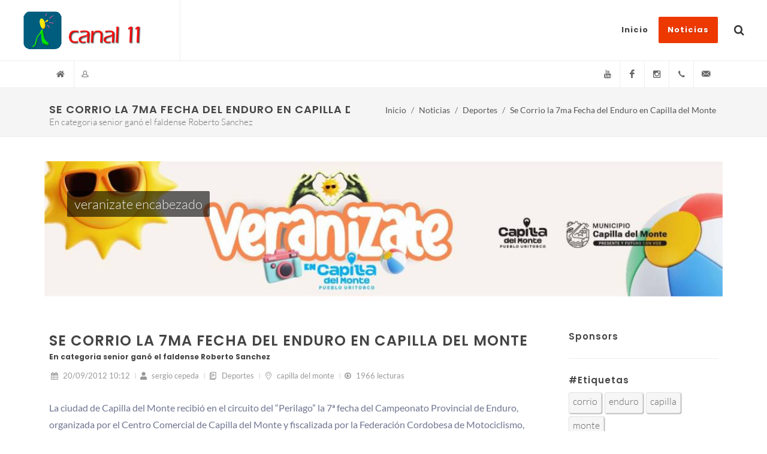

--- FILE ---
content_type: text/html; charset=UTF-8
request_url: https://www.canal11lacumbre.com.ar/blog/leer/art/8393
body_size: 11866
content:
<!DOCTYPE html>
<html dir="ltr" lang="es-AR">
<head>
	
	<meta http-equiv="content-type" content="text/html; charset=utf-8" />
	<meta name="author" content="Piet Hermans" />
	
	<!-- Stylesheets -->
	<link rel="stylesheet" href="/css/google-fonts.css" type="text/css" />
	<link rel="stylesheet" href="/css/bootstrap.css" type="text/css" />
	<link rel="stylesheet" href="/style.css" type="text/css" />
	<link rel="stylesheet" href="/css/dark.css" type="text/css" />
	<link rel="stylesheet" href="/css/font-icons.css" type="text/css" />
	<link rel="stylesheet" href="/css/animate.css" type="text/css" />
	<link rel="stylesheet" href="/css/magnific-popup.css" type="text/css" />
	<link rel="stylesheet" href="/css/custom.css" type="text/css" />
	<link rel="stylesheet" href="/css/blog.css" type="text/css" />
<!-- css/blog-leer.css -->
<link rel="stylesheet" href="/css/calendar.css" type="text/css" />
	<meta name="viewport" content="width=device-width, initial-scale=1" />

	<!--[if lt IE 9]>
	<script src="http://css3-mediaqueries-js.googlecode.com/svn/trunk/css3-mediaqueries.js"></script>
	<![endif]-->

	<!-- Here goes your colors.css
	============================================= -->
	<link rel="stylesheet" href="/css/colors.css" type="text/css" />

	<!-- Document Title
	============================================= -->
	<title>SE CORRIO LA 7MA FECHA DEL ENDURO EN CAPILLA DEL MONTE</title>
	<script>
		
var jspath='';
var tp='/getpage.php';
var cid=5;
var itemid=8393;

	</script>
	
	
</head>

<body class="stretched">


	

	<!-- Document Wrapper
	============================================= -->
	<div id="wrapper" class="clearfix">
		
		
		<!-- Header
		============================================= -->
		<!-- Top Bar
		============================================= -->
		<!-- Header
============================================= -->
<header id="header" class="full-header" data-sticky-class="not-dark">

	<div id="header-wrap">
		
		<div class="container">
			
			<div class="header-row">

				<!-- Logo
				============================================= -->
				<div id="logo">
					<a href="/" class="standard-logo" data-dark-logo="/images/logo-dark.png"><img src="/images/logo.png" alt="Site Logo"></a>
					<a href="/" class="retina-logo" data-dark-logo="/images/logo-dark@2x.png"><img src="/images/logo@2x.png" alt="Site Logo"></a>
				</div><!-- #logo end -->
				
				<div class="header-misc">
					<!-- Top Search
					============================================= -->
					<div id="top-search" class="header-misc-icon">
						<a href="#" id="top-search-trigger"><i class="icon-search3"></i><i class="icon-line-cross"></i></a>
					</div><!-- #top-search end -->
				
				</div>
				
				
				<div id="primary-menu-trigger">
					<svg class="svg-trigger" viewBox="0 0 100 100"><path d="m 30,33 h 40 c 3.722839,0 7.5,3.126468 7.5,8.578427 0,5.451959 -2.727029,8.421573 -7.5,8.421573 h -20"></path><path d="m 30,50 h 40"></path><path d="m 70,67 h -40 c 0,0 -7.5,-0.802118 -7.5,-8.365747 0,-7.563629 7.5,-8.634253 7.5,-8.634253 h 20"></path></svg>
				</div>
				
				<!-- Primary Navigation
				============================================= ( .sub-title ? ) -->
				<nav class="primary-menu">
					
					<ul class="menu-container">
						
<li class=" menu-item">
	<a class="menu-link sf-with-ul" href="/"><div>Inicio</div><span>Comencemos</span></a>
<!--	<ul class="sub-menu-container">
		<li class="menu-item">
			<a class="menu-link" href="#"><div>Something or not</div></a>
		</li>
	</ul>
-->
</li>
<li class="current menu-item">
	
	<a class="menu-link sf-with-ul" href="/blog/"><div>Noticias</div><span>Últimas noticias</span></a>
	<ul class="sub-menu-container">
		
						<li class="menu-item ">
					
					<a class="menu-link sf-with-ul" href="/blog/indice/Politica/1">
						<div>Política</div>
					</a>
					
											<ul class="sub-menu-container">
													<li class="menu-item"><a class="menu-link" href="/blog/leer/art/17866"><div>Municipio de la Cumbre: Baja Recaudacion Durante el 2025</div></a></li>
														<li class="menu-item"><a class="menu-link" href="/blog/leer/art/17861"><div>&quot;estoy Satisfecho con lo Realizado hasta el Momento&quot; Expresa Guevara</div></a></li>
														<li class="menu-item"><a class="menu-link" href="/blog/leer/art/17858"><div>Dos Años de Gestion Municipal. Nota a Pablo Alicio</div></a></li>
														<li class="menu-item"><a class="menu-link" href="/blog/leer/art/17846"><div>Villa Giardino Tiene Nuevo Estatuto Municipal</div></a></li>
														<li class="menu-item"><a class="menu-link" href="/blog/leer/art/17839"><div>Concejo Deliberante la Cumbre: Tema Toma de Credito</div></a></li>
														<li class="menu-item"><a class="menu-link" href="/blog/leer/art/17838"><div>Entrevista a Juan Guevara, Intendente de San Esteban. Gestión Municipal</div></a></li>
														<li class="menu-item"><a class="menu-link" href="/blog/leer/art/17833"><div>Elecciones Legislativas del 26 de Oct. Nota a Facundo Cepeda</div></a></li>
														<li class="menu-item"><a class="menu-link" href="/blog/leer/art/17827"><div>Entrevista al Candidato Aurelio Garcia Elorrio</div></a></li>
														<li class="menu-item"><a class="menu-link" href="/blog/leer/art/17823"><div>Elecciones Legislativas: Ramon Mestre en Capilla</div></a></li>
														<li class="menu-item"><a class="menu-link" href="/blog/leer/art/17820"><div>Los Cocos Recibió 16 Millones por el Programa Centro Comercial a Cielo Abierto</div></a></li>
														<li class="menu-item"><a class="menu-link" href="/blog/leer/art/17816"><div>Entrevista al Dr.jorge Soria, Intendente de Villa Giardino</div></a></li>
														<li class="menu-item"><a class="menu-link" href="/blog/leer/art/17810"><div>Entrevista al Intendente de Villa Giardino Jorge Soria</div></a></li>
													</ul>
										</li>
								<li class="menu-item ">
					
					<a class="menu-link sf-with-ul" href="/blog/indice/Obras-Publicas/13">
						<div>Obras Públicas</div>
					</a>
					
											<ul class="sub-menu-container">
													<li class="menu-item"><a class="menu-link" href="/blog/leer/art/17799"><div>Quedó Inaugurada la Obra Centro Comercial a Cielo Abierto</div></a></li>
														<li class="menu-item"><a class="menu-link" href="/blog/leer/art/17739"><div>Nuevas Instalaciones en la Cancha de 11 de los Cocos</div></a></li>
														<li class="menu-item"><a class="menu-link" href="/blog/leer/art/17734"><div>Cruz del Eje También Tendrá Sede de la Universidad Provincial de Córdoba</div></a></li>
														<li class="menu-item"><a class="menu-link" href="/blog/leer/art/17627"><div>Capilla del Monte: se Realizan Obras con Fondos Provinciales</div></a></li>
														<li class="menu-item"><a class="menu-link" href="/blog/leer/art/17618"><div>Obra de Reparación de la Calle Rivadavia de Capilla del Monte</div></a></li>
														<li class="menu-item"><a class="menu-link" href="/blog/leer/art/17569"><div>Trabajos de la Municipalidad de Capilla del Monte: Nota al Sec. Obras Pub.</div></a></li>
														<li class="menu-item"><a class="menu-link" href="/blog/leer/art/17553"><div>La Municipalidad de los Cocos Entregó Siete las 7 Viviendas Construídas</div></a></li>
														<li class="menu-item"><a class="menu-link" href="/blog/leer/art/17395"><div>La Autovia de Punilla Tendrá una Extensión de 22 km</div></a></li>
														<li class="menu-item"><a class="menu-link" href="/blog/leer/art/17394"><div>Schiaretti y Llaryora Habilitaron un Nuevo Tramo de la Autovia Punilla</div></a></li>
														<li class="menu-item"><a class="menu-link" href="/blog/leer/art/17346"><div>Avance de la Obra de la Autovia de Punilla. Informe de Schiaretti</div></a></li>
														<li class="menu-item"><a class="menu-link" href="/blog/leer/art/17318"><div>Importante Remodelación del Hotel Luz y Fuerza de la Cumbre</div></a></li>
														<li class="menu-item"><a class="menu-link" href="/blog/leer/art/17305"><div>La Rotura de la Cabeza del Cristo de la Cumbre</div></a></li>
													</ul>
										</li>
								<li class="menu-item ">
					
					<a class="menu-link sf-with-ul" href="/blog/indice/Salud/12">
						<div>Salud</div>
					</a>
					
											<ul class="sub-menu-container">
													<li class="menu-item"><a class="menu-link" href="/blog/leer/art/17822"><div>Revivimos las Patronales de Dolores</div></a></li>
														<li class="menu-item"><a class="menu-link" href="/blog/leer/art/17803"><div>Europie Punilla, Dr.roberto Montes Plantillas Ortopédicas</div></a></li>
														<li class="menu-item"><a class="menu-link" href="/blog/leer/art/17784"><div>Sanos Invita a la Disertacion del Dr.pizzi en Cruz del Eje</div></a></li>
														<li class="menu-item"><a class="menu-link" href="/blog/leer/art/17763"><div>En el Dia del Animal se Realizó una Campaña de Vacunación Antirrábica</div></a></li>
														<li class="menu-item"><a class="menu-link" href="/blog/leer/art/17703"><div>Simposio de Medicina Organizado por Sanos</div></a></li>
														<li class="menu-item"><a class="menu-link" href="/blog/leer/art/17679"><div>Sanos Organizo un Torneo de Golf en la Cumbre</div></a></li>
														<li class="menu-item"><a class="menu-link" href="/blog/leer/art/17552"><div>Valle Hermoso, Cuida tu Salud</div></a></li>
														<li class="menu-item"><a class="menu-link" href="/blog/leer/art/17545"><div>Micro sobre Vinos Auspiciado por Eulalia: Qué es la Etiqueta?</div></a></li>
														<li class="menu-item"><a class="menu-link" href="/blog/leer/art/17525"><div>Dengue en Punilla: Nota al Director del Hospital D.funes, Dr.sierra</div></a></li>
														<li class="menu-item"><a class="menu-link" href="/blog/leer/art/17513"><div>El Lunes 25 de Marzo Comienza en la Cumbre la Campaña de Vacunacion Antirrabica</div></a></li>
														<li class="menu-item"><a class="menu-link" href="/blog/leer/art/17499"><div>Video con Nota al Dr.claudio Ponce, Empresa Sanos</div></a></li>
														<li class="menu-item"><a class="menu-link" href="/blog/leer/art/17446"><div>La Falda: el 17 de Enero Nació el Primer Bebé del 2024</div></a></li>
													</ul>
										</li>
								<li class="menu-item ">
					
					<a class="menu-link sf-with-ul" href="/blog/indice/Educacion/11">
						<div>Educación</div>
					</a>
					
											<ul class="sub-menu-container">
													<li class="menu-item"><a class="menu-link" href="/blog/leer/art/17733"><div>Inicio de las Obras de la Universidad en Capilla del Monte</div></a></li>
														<li class="menu-item"><a class="menu-link" href="/blog/leer/art/17732"><div>Universidad Nacional Tres de Febrero en San Esteban  Sede Punilla</div></a></li>
														<li class="menu-item"><a class="menu-link" href="/blog/leer/art/17705"><div>&quot;los Adultos Estamos Siendo Mal Ejemplo para los Chicos&quot;: Mariana Savid</div></a></li>
														<li class="menu-item"><a class="menu-link" href="/blog/leer/art/17699"><div>Entrevista a la Directora del Houssay Cristina Battista</div></a></li>
														<li class="menu-item"><a class="menu-link" href="/blog/leer/art/17697"><div>Eco Feria 2024: la Sustentabilidad, el Trabajo de la Comunidad Educativa del Lourdes</div></a></li>
														<li class="menu-item"><a class="menu-link" href="/blog/leer/art/17689"><div>Pre Inscripciones 2025 del Instituto Madre Cabrini</div></a></li>
														<li class="menu-item"><a class="menu-link" href="/blog/leer/art/17688"><div>Más Info de la Eco Feria 4r 2024 - Nota a Julieta Estevez</div></a></li>
														<li class="menu-item"><a class="menu-link" href="/blog/leer/art/17685"><div>El 1 de Noviembre es la Eco Feria del Lourdes</div></a></li>
														<li class="menu-item"><a class="menu-link" href="/blog/leer/art/17665"><div>El Instituto Superior Bernardo Houssay es Ahora de la Upc</div></a></li>
														<li class="menu-item"><a class="menu-link" href="/blog/leer/art/17648"><div>El Secretario General de la Uepc se Reunió en la Cumbre</div></a></li>
														<li class="menu-item"><a class="menu-link" href="/blog/leer/art/17632"><div>Capilla del Monte Tendrá su Caminata por la Paz !!!</div></a></li>
														<li class="menu-item"><a class="menu-link" href="/blog/leer/art/17599"><div>En que Consiste el Proyecto Gentic de Valle Hermoso??</div></a></li>
													</ul>
										</li>
								<li class="menu-item ">
					
					<a class="menu-link sf-with-ul" href="/blog/indice/Policiales/10">
						<div>Policiales</div>
					</a>
					
											<ul class="sub-menu-container">
													<li class="menu-item"><a class="menu-link" href="/blog/leer/art/17849"><div>Horror en Valle Hermoso: Femicidio Seguido de Suicidio</div></a></li>
														<li class="menu-item"><a class="menu-link" href="/blog/leer/art/17813"><div>Encontraron sin Vida al Padre y al Hijito en el Dique el Cajon</div></a></li>
														<li class="menu-item"><a class="menu-link" href="/blog/leer/art/17790"><div>La Cumbre: Operativo de Busqueda de Persona Desaparecida</div></a></li>
														<li class="menu-item"><a class="menu-link" href="/blog/leer/art/17749"><div>El Hombre Asesinado en Villa Giardino Era de la Cumbre</div></a></li>
														<li class="menu-item"><a class="menu-link" href="/blog/leer/art/17715"><div>Con Gomeras Lanzaban Drogas a la Carcel de Cruz del Eje</div></a></li>
														<li class="menu-item"><a class="menu-link" href="/blog/leer/art/17662"><div>Incendios Norte de Punilla: Son Dos las Personas Detenidas</div></a></li>
														<li class="menu-item"><a class="menu-link" href="/blog/leer/art/17660"><div>Detuvieron  a Dos Hombres por la Muerte de la Escritora</div></a></li>
														<li class="menu-item"><a class="menu-link" href="/blog/leer/art/17575"><div>Convocatoria para Formar Parte de la Fpa</div></a></li>
														<li class="menu-item"><a class="menu-link" href="/blog/leer/art/17573"><div>?�qué Pasó con el Accidente Fatal del 5 de Mayo en Capilla del Monte?</div></a></li>
														<li class="menu-item"><a class="menu-link" href="/blog/leer/art/17555"><div>En el ex Peaje de  Villa Giardino Detuvieron a Dos Personas con 33 kg de Marihuana</div></a></li>
														<li class="menu-item"><a class="menu-link" href="/blog/leer/art/17511"><div>Encontraron a un Hombre Ahorcado en la Cumbre</div></a></li>
														<li class="menu-item"><a class="menu-link" href="/blog/leer/art/17427"><div>Mujer Detenida en Capilla del Monte por Venta de Drogas</div></a></li>
													</ul>
										</li>
								<li class="menu-item ">
					
					<a class="menu-link sf-with-ul" href="/blog/indice/Espectaculos/9">
						<div>Espectáculos</div>
					</a>
					
											<ul class="sub-menu-container">
													<li class="menu-item"><a class="menu-link" href="/blog/leer/art/17868"><div>Se Viene en San Esteban el Festival del Guitarrero</div></a></li>
														<li class="menu-item"><a class="menu-link" href="/blog/leer/art/17867"><div>De Lujo: Ariel Ardit y Lidia Borda se Presentan en la Cumbre</div></a></li>
														<li class="menu-item"><a class="menu-link" href="/blog/leer/art/17865"><div>Los Coplanacu Cerraron el Festival del Poblado Histórico de Dolores 2026</div></a></li>
														<li class="menu-item"><a class="menu-link" href="/blog/leer/art/17864"><div>Comienza el Festival de Folklore de Cosquin: Nota al Intendente Cardinali</div></a></li>
														<li class="menu-item"><a class="menu-link" href="/blog/leer/art/17854"><div>Los de Punilla Volvieron a Cantar !!</div></a></li>
														<li class="menu-item"><a class="menu-link" href="/blog/leer/art/17851"><div>Actuación de la Brigada Puma en el Motoencuentro de Capilla</div></a></li>
														<li class="menu-item"><a class="menu-link" href="/blog/leer/art/17834"><div>Ballet de San Petesburgo Presenta en Capilla del Monte el Lago de los Cisnes</div></a></li>
														<li class="menu-item"><a class="menu-link" href="/blog/leer/art/17811"><div>El &quot;titán&quot; se Ganó una Camioneta Cantando en Canal 9</div></a></li>
														<li class="menu-item"><a class="menu-link" href="/blog/leer/art/17805"><div>La Jujeña Micaela Chauque se Presentó en la Sala Caraffa de la Cumbre</div></a></li>
														<li class="menu-item"><a class="menu-link" href="/blog/leer/art/17791"><div>Show de Gladys Florimonte en la Falda</div></a></li>
														<li class="menu-item"><a class="menu-link" href="/blog/leer/art/17778"><div>Así Fueron las Fiestas Patronales de Charbonier</div></a></li>
														<li class="menu-item"><a class="menu-link" href="/blog/leer/art/17773"><div>Mision Imposible Llega a Capilla del Monte</div></a></li>
													</ul>
										</li>
								<li class="menu-item ">
					
					<a class="menu-link sf-with-ul" href="/blog/indice/Cultura/6">
						<div>Cultura</div>
					</a>
					
											<ul class="sub-menu-container">
													<li class="menu-item"><a class="menu-link" href="/blog/leer/art/17837"><div>Encuentro Nac Infantil de Foklore la Cumbre del 7 al 9 Nov</div></a></li>
														<li class="menu-item"><a class="menu-link" href="/blog/leer/art/17828"><div>440 Aniversario de la Cumbre: Actos y Festejos</div></a></li>
														<li class="menu-item"><a class="menu-link" href="/blog/leer/art/17818"><div>Se Viene el Festival Infantil de Folklore: del 7 al 9 de Noviembre</div></a></li>
														<li class="menu-item"><a class="menu-link" href="/blog/leer/art/17806"><div>Así Fue la Feria del Libro de los Cocos</div></a></li>
														<li class="menu-item"><a class="menu-link" href="/blog/leer/art/17789"><div>Fiesta del Tejido Artesanal en Capilla del Monte del 16 al 27 de Julio</div></a></li>
														<li class="menu-item"><a class="menu-link" href="/blog/leer/art/17783"><div>El Pte de la Agencia Cba Cultura Raúl Sansica en la Cumbre</div></a></li>
														<li class="menu-item"><a class="menu-link" href="/blog/leer/art/17774"><div>Escuela Municipal de Oficios en la Cumbre</div></a></li>
														<li class="menu-item"><a class="menu-link" href="/blog/leer/art/17708"><div>La Noche de Arte de la Cumbre se Promocionó en Córdoba.</div></a></li>
														<li class="menu-item"><a class="menu-link" href="/blog/leer/art/17558"><div>Del 8 al 10 de Nov se Realizará el Encuentro Nacional Infantil de Folklore</div></a></li>
														<li class="menu-item"><a class="menu-link" href="/blog/leer/art/17510"><div>La Feria del Libro de la Cumbre se Realizará del 28 al 31 de Marzo</div></a></li>
														<li class="menu-item"><a class="menu-link" href="/blog/leer/art/17436"><div>Por Primera Vez: Festival del Poblado Histórico de Dolores.</div></a></li>
														<li class="menu-item"><a class="menu-link" href="/blog/leer/art/17380"><div>Se Realizó la 2da Edición de &quot;literatura en las Sierras&quot;</div></a></li>
													</ul>
										</li>
								<li class="menu-item ">
					
					<a class="menu-link sf-with-ul" href="/blog/indice/Deportes/5">
						<div>Deportes</div>
					</a>
					
											<ul class="sub-menu-container">
													<li class="menu-item"><a class="menu-link" href="/blog/leer/art/17859"><div>Así Fue la Fiesta del Deporte en la Cumbre</div></a></li>
														<li class="menu-item"><a class="menu-link" href="/blog/leer/art/17855"><div>La Ultima Cross. Video Compacto de la Carrera del Pasado 6/12</div></a></li>
														<li class="menu-item"><a class="menu-link" href="/blog/leer/art/17843"><div>El Gran Torneo de Golf Pampero la Cumbre se Juega el 22 de Nov</div></a></li>
														<li class="menu-item"><a class="menu-link" href="/blog/leer/art/17821"><div>Jorge Gonzalez Participó del Encuentro de Montaña de los Seismiles</div></a></li>
														<li class="menu-item"><a class="menu-link" href="/blog/leer/art/17814"><div>Lucas Vega: Comenzó Corriendo Bicicross en Giardino, Ahora Corre en Europa</div></a></li>
														<li class="menu-item"><a class="menu-link" href="/blog/leer/art/17812"><div>Desafio Utu en Capilla: Video con Llegadas y Testimonios de los Atletas</div></a></li>
														<li class="menu-item"><a class="menu-link" href="/blog/leer/art/17809"><div>Espectacular Desafio Utu 2025 - Video 1</div></a></li>
														<li class="menu-item"><a class="menu-link" href="/blog/leer/art/17767"><div>Lionel Scaloni y su Cuerpo Técnico se Alojó en el Hotel Sevilla de la Cumbre</div></a></li>
														<li class="menu-item"><a class="menu-link" href="/blog/leer/art/17766"><div>El Regreso de Colapinto: por Enrique Scalabroni</div></a></li>
														<li class="menu-item"><a class="menu-link" href="/blog/leer/art/17764"><div>José Ruschansky, una Gloria del Ciclismo en el Desafio Rio Pinto</div></a></li>
														<li class="menu-item"><a class="menu-link" href="/blog/leer/art/17762"><div>Scaloni y su Equipo Tecnico Correran el Desafio Rio Pinto 2025</div></a></li>
														<li class="menu-item"><a class="menu-link" href="/blog/leer/art/17758"><div>Desafio Rio Pinto: Reunión del Cosedepro. Nota a Frossasco</div></a></li>
													</ul>
										</li>
								<li class="menu-item ">
					
					<a class="menu-link sf-with-ul" href="/blog/indice/Sociedad/4">
						<div>Sociedad</div>
					</a>
					
											<ul class="sub-menu-container">
													<li class="menu-item"><a class="menu-link" href="/blog/leer/art/17869"><div>Aguas Capilla Anuncia Próximos Vencimientos</div></a></li>
														<li class="menu-item"><a class="menu-link" href="/blog/leer/art/17863"><div>Llegan los Carnavalles 2026: 16 y 17 de Enero</div></a></li>
														<li class="menu-item"><a class="menu-link" href="/blog/leer/art/17862"><div>Programa de Navidad. Nota al Párroco de la Cumbre</div></a></li>
														<li class="menu-item"><a class="menu-link" href="/blog/leer/art/17860"><div>Así Fue la Muestra 2025 de la Orquesta del Quebrachal</div></a></li>
														<li class="menu-item"><a class="menu-link" href="/blog/leer/art/17857"><div>Alma B0tanica: Inauguración de Laboratorio en la Cumbre</div></a></li>
														<li class="menu-item"><a class="menu-link" href="/blog/leer/art/17856"><div>Nota al Gobernador de Rotary Club. Visitó la Cumbre</div></a></li>
														<li class="menu-item"><a class="menu-link" href="/blog/leer/art/17852"><div>Alberto Alvarez Quiroga: 10 Años del Departamento de Discapacidad</div></a></li>
														<li class="menu-item"><a class="menu-link" href="/blog/leer/art/17848"><div>Llamado a Licitación para la Concesión del Camping Municipal</div></a></li>
														<li class="menu-item"><a class="menu-link" href="/blog/leer/art/17845"><div>&quot;creciendo en la Cumbre&quot; Cumplió 25 Años</div></a></li>
														<li class="menu-item"><a class="menu-link" href="/blog/leer/art/17844"><div>&quot;aguas Capilla del Monte&quot; Adquirió Varios Vehículos</div></a></li>
														<li class="menu-item"><a class="menu-link" href="/blog/leer/art/17842"><div>Jimena Ardita es la Nueva Presidente del Centro Comercial</div></a></li>
														<li class="menu-item"><a class="menu-link" href="/blog/leer/art/17840"><div>Capilla Celebró Sus 440 Años con Veteranos de Guerra</div></a></li>
													</ul>
										</li>
								<li class="menu-item ">
					
					<a class="menu-link sf-with-ul" href="/blog/indice/Turismo/3">
						<div>Turismo</div>
					</a>
					
											<ul class="sub-menu-container">
													<li class="menu-item"><a class="menu-link" href="/blog/leer/art/17853"><div>Veranizate en Capilla del Monte</div></a></li>
														<li class="menu-item"><a class="menu-link" href="/blog/leer/art/17850"><div>Con una Fiesta la Cumbre le Dio la Bienvenida al Verano</div></a></li>
														<li class="menu-item"><a class="menu-link" href="/blog/leer/art/17847"><div>Excelente Fin de Semana Largo de Noviembre</div></a></li>
														<li class="menu-item"><a class="menu-link" href="/blog/leer/art/17825"><div>Fit 2025: Resumen Junto a la Periodista Patricia Veltri</div></a></li>
														<li class="menu-item"><a class="menu-link" href="/blog/leer/art/17824"><div>Fit 2025: Corazza Cocinó en Vivo y Promocionó la Fiesta de la Pizza</div></a></li>
														<li class="menu-item"><a class="menu-link" href="/blog/leer/art/17787"><div>&quot;ventajas de Invierno&quot; Campaña de Capilla del Monte</div></a></li>
														<li class="menu-item"><a class="menu-link" href="/blog/leer/art/17785"><div>Carlos Paz y Sus Propuestas de Invierno. Nota al Intendente Aviles</div></a></li>
														<li class="menu-item"><a class="menu-link" href="/blog/leer/art/17775"><div>La Cumbre Promocionó en Misiones el Five o Clock 2025</div></a></li>
														<li class="menu-item"><a class="menu-link" href="/blog/leer/art/17683"><div>Entrevista a la Sec de Turismo de la Cumbre: Toda la Info de Halloween</div></a></li>
														<li class="menu-item"><a class="menu-link" href="/blog/leer/art/17667"><div>Comenzo la Feria Internacional de Turismo con Miles de Visitantes</div></a></li>
														<li class="menu-item"><a class="menu-link" href="/blog/leer/art/17666"><div>Comienza una Nueva Edición de la Fit y Córdoba Dice Presente</div></a></li>
														<li class="menu-item"><a class="menu-link" href="/blog/leer/art/17659"><div>Entrevista a Paola Olmos: Eventos de Turismo Programados para la Cumbre</div></a></li>
													</ul>
										</li>
								<li class="menu-item ">
					
					<a class="menu-link sf-with-ul" href="/blog/indice/Judiciales/2">
						<div>Judiciales</div>
					</a>
					
											<ul class="sub-menu-container">
													<li class="menu-item"><a class="menu-link" href="/blog/leer/art/17800"><div>Perpetua para Avila por el Crimen de Sofia Kuljbicki</div></a></li>
														<li class="menu-item"><a class="menu-link" href="/blog/leer/art/17559"><div>Comunicado de la Emoss: se Encuentra Disponible el Fondo para Pagar</div></a></li>
														<li class="menu-item"><a class="menu-link" href="/blog/leer/art/17166"><div>La Sociedad Italiana Fue Intervenida</div></a></li>
														<li class="menu-item"><a class="menu-link" href="/blog/leer/art/15540"><div>Cecilia Habia Llegado a Capilla a Escribir un Libro</div></a></li>
														<li class="menu-item"><a class="menu-link" href="/blog/leer/art/15142"><div>Conflicto Cerro Uritorco: Nota al Abogado de Anchorena</div></a></li>
														<li class="menu-item"><a class="menu-link" href="/blog/leer/art/12552"><div>Comunicado de Prensa de Diego Veliz, Tema Denuncia</div></a></li>
														<li class="menu-item"><a class="menu-link" href="/blog/leer/art/12209"><div>Se Realizo el Primer Festival del Asador en Villa Giardino</div></a></li>
														<li class="menu-item"><a class="menu-link" href="/blog/leer/art/9038"><div>Investigan a una Jueza por Supuesto Aporte de Datos a un Abogado</div></a></li>
														<li class="menu-item"><a class="menu-link" href="/blog/leer/art/8960"><div>Posicionamiento del Observatorio de Ddhh sobre la Muerte de Jorge Reyna</div></a></li>
														<li class="menu-item"><a class="menu-link" href="/blog/leer/art/7796"><div>Se le Salio la Cadena!</div></a></li>
														<li class="menu-item"><a class="menu-link" href="/blog/leer/art/7791"><div>Engel Protagonizo un Real Escandalo en la Camara de Cruz del Eje</div></a></li>
														<li class="menu-item"><a class="menu-link" href="/blog/leer/art/7787"><div>Por un Juicio Laboral Embargaron la Caja de la Municipalidad de la Cumbre</div></a></li>
													</ul>
										</li>
								<li class="menu-item ">
					
					<a class="menu-link sf-with-ul" href="/blog/indice/Eventos/14">
						<div>Eventos</div>
					</a>
					
											<ul class="sub-menu-container">
													<li class="menu-item"><a class="menu-link" href="/blog/leer/art/17841"><div>22 y 23 de Noviembre: Fiesta de la Pizza en Huerta Grande</div></a></li>
														<li class="menu-item"><a class="menu-link" href="/blog/leer/art/17835"><div>Se Viene la 2da Fiesta Regional de la Pizza y la Cerveza Artesanal en Huerta</div></a></li>
														<li class="menu-item"><a class="menu-link" href="/blog/leer/art/17832"><div>Se Viene la Fiesta de Halloween para Chicos</div></a></li>
														<li class="menu-item"><a class="menu-link" href="/blog/leer/art/17677"><div>Se Realizó en Villa Giardino la Fiesta de la Comida al Disco de Arado</div></a></li>
														<li class="menu-item"><a class="menu-link" href="/blog/leer/art/17621"><div>Gran Kermesse para Festejar el Dia del Niño en la Cumbre</div></a></li>
														<li class="menu-item"><a class="menu-link" href="/blog/leer/art/17602"><div>&quot;san Jeronimo Dei 2024&quot; se Presento en la Cumbre</div></a></li>
														<li class="menu-item"><a class="menu-link" href="/blog/leer/art/17256"><div>El Five o Clock Vuelve a la Cumbre</div></a></li>
														<li class="menu-item"><a class="menu-link" href="/blog/leer/art/17043"><div>Te Mostramos un Video con la Fiesta de Apertura de Huerta</div></a></li>
														<li class="menu-item"><a class="menu-link" href="/blog/leer/art/17021"><div>Fin de Semana Largo en Capilla Gran Encuentro de Motos</div></a></li>
														<li class="menu-item"><a class="menu-link" href="/blog/leer/art/16891"><div>19º Fiesta del Tejido Artesanal en Capilla</div></a></li>
														<li class="menu-item"><a class="menu-link" href="/blog/leer/art/16866"><div>Video con la Fiesta del Centro Comercial de Capilla</div></a></li>
														<li class="menu-item"><a class="menu-link" href="/blog/leer/art/16766"><div>&quot;con Ojos de Turista&quot;. Recorrido Histórico por Capilla</div></a></li>
													</ul>
										</li>
					</ul>
</li>

					</ul>
				
				</nav><!-- #primary-menu end -->
				
				<form class="top-search-form" action="/buscar" method="get">
					<input type="text" name="q" class="form-control" value="" placeholder="Escribir y Enter..." autocomplete="off">
				</form>
			
			</div>
		
		</div>
	
	</div>
	<div class="header-wrap-clone"></div>
	
</header><!-- #header end -->


<!-- Top Bar
============================================= -->
<div id="top-bar" class="">
	
	<div class="container clearfix">
		
		<div class="row justify-content-between">
			
			
			<div class="col-12 col-md-auto">
				
				<!-- Top Links
				============================================= -->
				<div class="top-links on-click">
					<ul class="top-links-container">
						
						<li class="top-links-item"><a href="#"><i class='icon-home'></i></a>
							<ul class="top-links-sub-menu">
								<li class="top-links-item"><a href="/">Página de inicio</a></li>
								<li class="top-links-item"><a href="/blog/">Noticias</a></li>
<!--								<li class="top-links-item"><a href="contact.html">Contact</a></li>-->
<!--								<li class="top-links-item"><a href="sitemap.html">Sitemap</a></li>-->
							</ul>
						</li>
						
<!--						<li class="top-links-item"><a href="faqs.html">FAQs</a></li>-->
<!--						<li class="top-links-item"><a href="contact.html">Contact</a></li>-->
						
													
							<li class="top-links-item"><a href="#"><i class='icon-user21'></i></a>
								
								<div class="top-links-section">
									
									<form id="top-login" action="login" autocomplete="off">
										<input name="referer" type="hidden" value="home">
										
										<div class="form-group">
											<label><i class="icon-user"></i>
												<input name="uname" type="text" class="form-control w-90" placeholder="Nombre de usuario" required="">
											</label>
										</div>
										<div class="form-group">
											<label><i class="icon-key"></i>
												<input name="pass" type="password" class="form-control w-90" placeholder="Contraseña" required="">
											</label>
										</div>
										<div class="form-group form-check">
											<input name="recuerda" class="form-check-input" type="checkbox" value="remember-me" id="top-login-checkbox">
											<label class="form-check-label" for="top-login-checkbox">Recordarme</label>
										</div>
										<div class="form-group">
											<label class="form-label">
												<button class="button button-3d button-rounded button-green mt-3" type="submit"><i class="icon-login"></i>Ingresar</button>
											</label>
											<label class="form-label">
												<a class="button button-3d button-rounded button-amber mt-3" href="/registro/"><i class="icon-registered"></i>Quiero registrarme</a>
											</label>
										</div>
									
									</form>
									
									<div class="form-group">
										
										<p><a class="button button-3d button-rounded button-teal" href="/login/"><i class="icon-book3"></i>Ir al Login<br />
										<small class="text-white">Página con formulario</small></a>
										</p>
										
									</div>
								</div>
							
							</li>
							
													
						
						
						
				
					</ul>
				
				</div><!-- .top-links end -->
					
			</div>
					

			
			<div class="col-12 col-md-auto">
				
				<!-- Top Social
				============================================= -->
				<ul id="top-social">
					
					<li><a href="https://www.youtube.com/channel/UCWnPHbyi14U0sZ3_WtKulBQ" target="_blank" class="si-youtube"><span class="ts-icon"><i class="icon-youtube2"></i></span><span class="ts-text">YouTube</span></a></li>
					
					<li><a href="https://www.facebook.com/Canal11LaCumbre" target="_blank" class="si-facebook"><span class="ts-icon"><i class="icon-facebook"></i></span><span class="ts-text">Facebook</span></a></li>
					
					<li><a href="https://www.instagram.com/canal11lacumbre" target="_blank" class="si-instagram"><span class="ts-icon"><i class="icon-instagram2"></i></span><span class="ts-text">Instagram</span></a></li>
					
					<li><a href="tel:(+54)(9)3548-576073" class="si-call"><span class="ts-icon"><i class="icon-call"></i></span><span class="ts-text">(+54)(9)3548-576073</span></a></li>
					
					<li><a href="mailto:info@canal11lacumbre.com.ar" class="si-email3"><span class="ts-icon"><i class="icon-email3"></i></span><span class="ts-text">info@canal11lacumbre.com.ar</span></a></li>
					

					<!--<li><a href="#" class="si-twitter"><span class="ts-icon"><i class="icon-twitter"></i></span><span class="ts-text">Twitter</span></a></li>-->
					<!--<li class="d-none d-sm-flex"><a href="#" class="si-dribbble"><span class="ts-icon"><i class="icon-dribbble"></i></span><span class="ts-text">Dribbble</span></a></li>-->
					<!--<li><a href="#" class="si-github"><span class="ts-icon"><i class="icon-github-circled"></i></span><span class="ts-text">Github</span></a></li>-->
					<!--<li class="d-none d-sm-flex"><a href="#" class="si-pinterest"><span class="ts-icon"><i class="icon-pinterest"></i></span><span class="ts-text">Pinterest</span></a></li>-->
					
				</ul><!-- #top-social end -->
			
			</div>
			
		</div>
		
	</div>

</div><!-- #top-bar end -->

<!-- Page Title -->

<section id="page-title" class="page-title-mini">
	
	<div class="container clearfix">
		<h1 class="page-title-h1">SE CORRIO LA 7MA FECHA DEL ENDURO EN CAPILLA DEL MONTE</h1>
		<span>En categoria senior ganó el faldense Roberto Sanchez</span>
		<ol class="breadcrumb">
			<li class="breadcrumb-item"><a href="/">Inicio</a></li>
<li class="breadcrumb-item"><a href="/blog/">Noticias</a></li>
<li class="breadcrumb-item"><a href="/blog/indice/listar/5">Deportes</a></li>
<li class="breadcrumb-item"><a href="/blog/leer/art/8393">Se Corrio la 7ma Fecha del Enduro en Capilla del Monte</a></li>
		</ol>
	</div>

</section>

<!-- #page-title end -->

		
		<!-- Content
		============================================= -->
		<section id="content">
			
			<div class="content-wrap">
				
				<div class="container clearfix spacer">
					
					<div class="row gutter-40 col-mb-80">
						
						<section id="sponsor1" class="banner-element boxed-banner">
	<div class="clearfix">
		<div class="banner-wrap" style="height: auto;">
			<div class="banner">
									<img src="/userfiles/images/sponsors/veranizate_encabezado.jpeg" alt="Slide veranizate encabezado">
					<div class="banner-caption banner-caption-bg banner-caption-top-left">veranizate encabezado</div>
							</div>
		</div>
	</div>
</section>

						
						<div class="spacer"></div>
						
						<!-- Post Content
						============================================= -->
						<div class="postcontent col-lg-9" id="postcontent">
							
																					
							
							
							<div id="info" class="info">
								
																
								

<div class="entry col-12">
	<div class="grid-inner row g-2">
		<!-- Entry Title -->
		<div class="entry-title">
			<h2>SE CORRIO LA 7MA FECHA DEL ENDURO EN CAPILLA DEL MONTE</h2>
			<h6>En categoria senior ganó el faldense Roberto Sanchez</h6>
		</div><!-- .entry-title end -->
		
		<!-- Entry Meta -->
		<div class="entry-meta">
			<ul>
				<li><i class="icon-calendar3"></i> 20/09/2012 10:12</li>
				<li><a href="#"><i class="icon-user"></i> sergio cepeda</a></li>
				<li><i class="icon-files"></i> Deportes</li>
				<li><i class="icon-location"></i> capilla del monte</li>
				<li><i class="icon-download2"></i> 1966 lecturas</li>
				
			</ul><!-- .entry-meta end -->
		</div>
		
		<!-- Entry Content (No poner si no hay tema) -->
		<!--<div class="entry-content notopmargin">
			<div class="tema">
				<div>
					En categoria senior ganó el faldense Roberto Sanchez
				</div>
			</div>
		</div>-->
		
		<!-- Entry Content
		============================================= -->
		<div class="entry-content">
			
			<div class="copete">
				<p>La ciudad de Capilla del Monte recibió en el circuito del “Perilago” la 7ª fecha del Campeonato Provincial de Enduro, organizada por el Centro Comercial de Capilla del Monte y fiscalizada por la Federación Cordobesa de Motociclismo,  bajo un calor “insoportable” tanto por los 35 grados de temperatura , con 140 pilotos en pista, donde Roberto Sánchez (HL Competición) logró la segunda victoria consecutiva que le pone medio título Seniors en el bolsillo, tras el abandono de César Giordanengo (KM Sport).</p>
			</div>
			<div class="desarrollo">
				<span style="line-height: 21px; background-color: #efefef; font-family: sans-serif; color: #555555; font-size: 14px">Pasadas  las 14 horas larg&oacute; el &ldquo;plato fuerte&rdquo; del enduro cordob&eacute;s con los Seniors en  pista, con la promesa de un nuevo duelo entre Giordanengo y S&aacute;nchez quienes  pelean mano a mano el &ldquo;1&rdquo; del enduro cordob&eacute;s tras superar el promedio de la  temporada. De movida nom&aacute;s, C&eacute;sar sali&oacute; a mostrar sus cartas clavando el r&eacute;cord  de la pista en el primer giro, un trazado muy veloz e intenso que no permit&iacute;a  errores o al menos se pagaban caro. Tras 2 giros, C&eacute;sar continuaba estirando  diferencias m&iacute;nimas pero valiosas, hasta que promediando la tercera de seis  vueltas pactadas, la 300 EXC se plant&oacute;, dejando el terreno pr&aacute;cticamente libre  para que el &ldquo;Sandro cordob&eacute;s&rdquo;, manejara los tiempos y las energ&iacute;as a placer,  incluso, regulando el ritmo de mitad de carrera hasta el final.</span>&nbsp;<font face="sans-serif" color="#555555"><span style="line-height: 21px; font-size: 14px"><br /></span></font><br /> <p style="font-family: arial; font-size: 10pt">Francisco Garcia</p>
				<p class="readmore">
					<small>1966 lecturas</small><br />
				</p>
			</div>
		</div>
		<!-- Post Single - Content End -->
	</div>
	
	<!-- Pager -->
	<div class="d-flex justify-content-between mt-5">
		<a href='/blog/leer/art/8386' class='btn btn-outline-secondary'>  &larr; Previa </a>
		<a href='/blog/leer/art/8395' class='btn btn-outline-secondary'>  Siguiente  &rarr;  </a>
	</div>
	<!-- .pager end -->

</div>


<!-- Post Single - Content End -->


								
								<!--comments-->
								
								<div id="comments" class="ajxdiv clearfix">
<h3 id="comments-title"><span></span> </h3>
<ol class="commentlist clearfix" id="comentarios">
<li class="comment even thread-even depth-1" id="sincomentarios">
		<div class="comment-wrap">
		<div class="comment-content">
				<span>no hay comentarios para esta noticia ... </span>
		</div>
		</div>
		</li>
</ol> <!--.commentlist end -->
</div>
								
								
								
								<!-- user comment -->
																
								
								


<div id="related" class="posts-sm row col-mb-30">
	
	<h3>Noticias relacionadas</h3>
	<div id="news_related" class="related-posts">
		
		
		
		<div class="entry col-12 my-1 py-3">
			
			<div class="grid-inner row g-0">
				<div class="col col-auto">
					<div class="entry-title">
						<h4><a href="/blog/leer/art/8386">ENDURO EN CAPILLA</a></h4>
						La fecha provincial se corre el Domingo 16 en el Perilago
					</div>
					<div class="entry-meta">
						<ul>
							<li>15/09/2012 12:26</li>
						</ul>
					</div>
				</div>
			</div>
		</div>
		
		
		<div class="entry col-12 my-1 py-3">
			
			<div class="grid-inner row g-0">
				<div class="col col-auto">
					<div class="entry-title">
						<h4><a href="/blog/leer/art/8417">CONCIERTO DE VIOLIN EN CAPILLA DEL MONTE</a></h4>
						Sábado 6 de Octubre a las 18 hs
					</div>
					<div class="entry-meta">
						<ul>
							<li>02/10/2012 06:02</li>
						</ul>
					</div>
				</div>
			</div>
		</div>
		
		
		<div class="entry col-12 my-1 py-3">
			
			<div class="grid-inner row g-0">
				<div class="col col-auto">
					<div class="entry-title">
						<h4><a href="/blog/leer/art/8408">RENUNCIO EL SECRETARIO DE SALUD DE CAPILLA DEL MONTE</a></h4>
						El Dr Diego Rodriguez presentó su renuncia
					</div>
					<div class="entry-meta">
						<ul>
							<li>27/09/2012 04:20</li>
						</ul>
					</div>
				</div>
			</div>
		</div>
		
		
		<div class="entry col-12 my-1 py-3">
			
			<div class="grid-inner row g-0">
				<div class="col col-auto">
					<div class="entry-title">
						<h4><a href="/blog/leer/art/8423">CURSO DE MILAGROS EN CAPILLA DEL MONTE</a></h4>
						Con los maestros Tony Cryer y Liliana
					</div>
					<div class="entry-meta">
						<ul>
							<li>09/10/2012 11:06</li>
						</ul>
					</div>
				</div>
			</div>
		</div>
		
		
		<div class="entry col-12 my-1 py-3">
			
			<div class="grid-inner row g-0">
				<div class="col col-auto">
					<div class="entry-title">
						<h4><a href="/blog/leer/art/8419">REUNION EN CAPILLA DEL MONTE CON EL ANSES EL JUEVES 4</a></h4>
						Para Jubilados y pensionados y público en general
					</div>
					<div class="entry-meta">
						<ul>
							<li>02/10/2012 10:02</li>
						</ul>
					</div>
				</div>
			</div>
		</div>
		
	
	</div>
</div>



								
							
							</div>
					
						</div>
						<!-- .postcontent end -->
					
						<!-- Sidebar
						============================================= -->
						<div class="sidebar col-lg-3">
							
							<div class="sidebar-widgets-wrap">
								
									<div class="widget clearfix">
		<h4>Sponsors</h4>
		<div>
			<div id="oc-clients-full" class="owl-carousel image-carousel carousel-widget" data-margin="0" data-loop="true" data-nav="false" data-autoplay="4000" data-pagi="false" data-items-xs="1" data-items-sm="1" data-items-md="1" data-items-lg="1" data-items-xl="1">
									<div class="oc-item px-0"><a title='' href='/userfiles/images/sponsors/huerta.png' data-lightbox='image'><img title="" style="height: auto; width: auto;"
						src="/userfiles/images/sponsors/huerta.png" alt="huerta"></a>										</div>
										<div class="oc-item px-0"><a title='' href='/userfiles/images/sponsors/veranizate.jpg' data-lightbox='image'><img title="" style="height: auto; width: auto;"
						src="/userfiles/images/sponsors/veranizate.jpg" alt="veranizate"></a>										</div>
										<div class="oc-item px-0"><a title='' href='/userfiles/images/sponsors/capilla.jpg' data-lightbox='image'><img title="" style="height: auto; width: auto;"
						src="/userfiles/images/sponsors/capilla.jpg" alt="capilla"></a>										</div>
										<div class="oc-item px-0"><a title='' href='/userfiles/images/sponsors/munilacumbre.png' data-lightbox='image'><img title="" style="height: auto; width: auto;"
						src="/userfiles/images/sponsors/munilacumbre.png" alt="munilacumbre"></a>										</div>
										<div class="oc-item px-0"><a title='' href='/userfiles/images/sponsors/giardino.png' data-lightbox='image'><img title="" style="height: auto; width: auto;"
						src="/userfiles/images/sponsors/giardino.png" alt="giardino"></a>										</div>
										<div class="oc-item px-0"><a title='' href='/userfiles/images/sponsors/ms_dra.jpg' data-lightbox='image'><img title="" style="height: auto; width: auto;"
						src="/userfiles/images/sponsors/ms_dra.jpg" alt="ms,dra"></a>										</div>
								</div>
		</div>
	</div>
									
									<div class="widget clearfix">
		<h4>#Etiquetas</h4>
		<div class="tagcloud">
			<a href="/buscar?q=corrio"><span style='font-size: 108%; font-weight:200;'>corrio</span></a><!--(2)-->
<a href="/buscar?q=enduro"><span style='font-size: 108%; font-weight:200;'>enduro</span></a><!--(2)-->
<a href="/buscar?q=capilla"><span style='font-size: 108%; font-weight:200;'>capilla</span></a><!--(2)-->
<a href="/buscar?q=monte"><span style='font-size: 108%; font-weight:200;'>monte</span></a><!--(2)-->
		</div>
	</div>
									
								
<div class="widget clearfix">
	<h4 class="nobottommargin">Secciones</h4>
	<div id="menusecciones">
		<ul id="newsSeccionesMenu" class='sidenav ui-sortable'>
<li><a class='none' href='/blog/indice/Politica/1'><span style='white-space: nowrap;'>Política</span></a>
</li>
<li><a class='none' href='/blog/indice/Judiciales/2'><span style='white-space: nowrap;'>Judiciales</span></a>
</li>
<li><a class='none' href='/blog/indice/Turismo/3'><span style='white-space: nowrap;'>Turismo</span></a>
</li>
<li><a class='none' href='/blog/indice/Sociedad/4'><span style='white-space: nowrap;'>Sociedad</span></a>
</li>
<li><a class='active' href='/blog/indice/Deportes/5'><span style='white-space: nowrap;'>Deportes</span></a>
</li>
<li><a class='none' href='/blog/indice/Cultura/6'><span style='white-space: nowrap;'>Cultura</span></a>
</li>
<li><a class='none' href='/blog/indice/Espectaculos/9'><span style='white-space: nowrap;'>Espectáculos</span></a>
</li>
<li><a class='none' href='/blog/indice/Policiales/10'><span style='white-space: nowrap;'>Policiales</span></a>
</li>
<li><a class='none' href='/blog/indice/Educacion/11'><span style='white-space: nowrap;'>Educación</span></a>
</li>
<li><a class='none' href='/blog/indice/Salud/12'><span style='white-space: nowrap;'>Salud</span></a>
</li>
<li><a class='none' href='/blog/indice/Obras-Publicas/13'><span style='white-space: nowrap;'>Obras Públicas</span></a>
</li>
<li><a class='none' href='/blog/indice/Eventos/14'><span style='white-space: nowrap;'>Eventos</span></a>
</li>
</ul>	</div>
</div>


								
									<div class="widget clearfix">
		<h4 class="nobottommargin">Menú</h4>
		<div id="dirMenu">
			<ul id='dirMenu' class='sidenav'>
<li class='none'><a class='none' href='/blog/archivo'>Archivo</a></li>
<li class='none'><a class='none' href='/blog/indice'>Indice</a></li>
</ul>
		</div>
	</div>
									
																
									<div class="widget clearfix">
		<h4 class="nobottommargin">Anteriores en Deportes</h4>
		<div class="posts-sm row col-mb-30" id="post-list-sidebar">
			



	<!--split-->
	<div class="entry col-12">
		
		<div class="grid-inner row g-0">
			<div class="col-auto">
				<div class="entry-image"    >
					<a href="/blog/leer/art/8386"><img class="image-fade" src="/img/default-content.png" alt="ENDURO EN CAPILLA"></a>
				</div>
			</div>
			<div class="col ps-3">
				<div class="entry-title">
					<h4><a href="/blog/leer/art/8386">ENDURO EN CAPILLA  </a></h4>
				</div>
				<div class="entry-meta">
					<li><i class='icon-calendar-1'></i> 15/09/2012</li>

				</div>
			</div>
		</div>
		
	</div>
	<!--split-->
	





	<!--split-->
	<div class="entry col-12">
		
		<div class="grid-inner row g-0">
			<div class="col-auto">
				<div class="entry-image"    >
					<a href="/blog/leer/art/8375"><img class="image-fade" src="/img/default-content.png" alt="SE VIENE LA MARATON LA VUELTA AL HOTEL EDEN"></a>
				</div>
			</div>
			<div class="col ps-3">
				<div class="entry-title">
					<h4><a href="/blog/leer/art/8375">SE VIENE LA MARATON LA VUELTA AL HOTEL EDEN  </a></h4>
				</div>
				<div class="entry-meta">
					<li><i class='icon-calendar-1'></i> 04/09/2012</li>

				</div>
			</div>
		</div>
		
	</div>
	<!--split-->
	





	<!--split-->
	<div class="entry col-12">
		
		<div class="grid-inner row g-0">
			<div class="col-auto">
				<div class="entry-image"    >
					<a href="/blog/leer/art/8370"><img class="image-fade" src="/img/default-content.png" alt="LOS MEJORES AUTOS CLASICOS LLEGAN A CORDOBA"></a>
				</div>
			</div>
			<div class="col ps-3">
				<div class="entry-title">
					<h4><a href="/blog/leer/art/8370">LOS MEJORES AUTOS CLASICOS LLEGAN A CORDOBA  </a></h4>
				</div>
				<div class="entry-meta">
					<li><i class='icon-calendar-1'></i> 28/08/2012</li>

				</div>
			</div>
		</div>
		
	</div>
	<!--split-->
	





	<!--split-->
	<div class="entry col-12">
		
		<div class="grid-inner row g-0">
			<div class="col-auto">
				<div class="entry-image"    >
					<a href="/blog/leer/art/8360"><img class="image-fade" src="/img/default-content.png" alt="TALLERES ESTUVO PROBANDO JUGADORES EN LA CUMBRE"></a>
				</div>
			</div>
			<div class="col ps-3">
				<div class="entry-title">
					<h4><a href="/blog/leer/art/8360">TALLERES ESTUVO PROBANDO JUGADORES EN LA CUMBRE  </a></h4>
				</div>
				<div class="entry-meta">
					<li><i class='icon-calendar-1'></i> 24/08/2012</li>

				</div>
			</div>
		</div>
		
	</div>
	<!--split-->
	

		</div>
	</div>
									
							
							</div>
						
						</div><!-- .sidebar end -->
					
					</div>
					
				</div>
			
			</div>
		
		</section><!-- #content end -->
		
		<!-- Footer
============================================= -->
<footer id="footer" class="dark">
	
	<div class="container-fluid px-5">
		
		<!-- Footer Widgets
		============================================= -->
		
		<div class="footer-widgets-wrap">
			
			<div class="row col-mb-50">
				
				<div class="col-lg-8">
					
					<div class="row col-mb-50">
						
						<div class="col-md-6">
							
							<div class="widget clearfix">
								
								<img src="/images/footer-widget-logo.png" alt="Image" class="footer-logo">
								
								<p>Sergio Cepeda Producciones</p>
								
								
								<div style="background: url('/images/world-map.png') no-repeat center center; background-size: 100%;">
									<address>
										<strong>Casa central:</strong><br>
										Galería Paganelli, La Cumbre<br>Córdoba, Argentina									</address>
									<span title="Phone Number"><strong>Teléfono:</strong></span> (+54)(9)3548-576073<br>
									<span title="Email Address"><strong>Email:</strong></span> info@canal11lacumbre.com.ar								</div>
							
							</div>
						
						</div>
						
						<div class="col-md-6">
							<div class="widget widget_links clearfix">
																<h4>Noticias Recientes</h4>
								<ul>
<li><a href="/blog/leer/art/8334"><small>02-08-2012</small><br>TORNEO DE AJEDREZ PARA CIEGOS Y DISMINUIDOS VISUALES</a></li>
<li><a href="/blog/leer/art/8238"><small>22-05-2012</small><br>CARRERA DE AVENTURAS EN CAPILLA DEL MONTE</a></li>
<li><a href="/blog/leer/art/8194"><small>22-04-2012</small><br>CHICOS DE CAPILLA DEL MONTE NECESITAN UNA PISTA DE SKATE</a></li>
<li><a href="/blog/leer/art/8058"><small>02-01-2012</small><br>ENDURO OPEN EN VERANO 2012</a></li>
<li><a href="/blog/leer/art/7995"><small>04-11-2011</small><br>MAS DE 300 CORREDORES EN LA CARRERA DE CAPILLA DEL MONTE</a></li>
</ul>
							</div>
						</div>

					</div>
				
				</div>
				
				<div class="col-lg-4">
					
					<div class="row col-mb-50">
						
						<div class="col-md-4 col-lg-12">
							
							<div class="widget clearfix" style="margin-bottom: -20px;">
								
								<div class="row">
									<div class="col-lg-6 bottommargin-sm">
										<div class="counter counter-small"><span data-from="1" data-to="15468" data-refresh-interval="50" data-speed="4000" data-comma="true"></span></div>
										<h5 class="mb-0">Notas</h5>
									</div>
									
									<div class="col-lg-6 bottommargin-sm">
										<div class="counter counter-small"><span data-from="1" data-to="5934" data-refresh-interval="50" data-speed="4000" data-comma="true"></span></div>
										<h5 class="mb-0">Videos</h5>
									</div>
								</div>
							
							</div>
						</div>
						<!--
						<div class="col-md-5 col-lg-12">
							
							<div class="widget subscribe-widget clearfix">
								<h5><strong>Subscribe</strong> to Our Newsletter to get Important News, Amazing Offers &amp; Inside Scoops:</h5>
								<div class="widget-subscribe-form-result"></div>
								<form id="widget-subscribe-form" action="include/subscribe.php" method="post" class="mb-0">
									<div class="input-group mx-auto">
										<div class="input-group-text"><i class="icon-email2"></i></div>
										<input type="email" id="widget-subscribe-form-email" name="widget-subscribe-form-email" class="form-control required email" placeholder="Enter your Email">
										<button class="btn btn-success" type="submit">Subscribe</button>
									</div>
								</form>
							</div>
					
						</div>
						-->
						
						<div class="col-md-3 col-lg-12">
							<div class="widget clearfix" style="margin-bottom: -20px;">
								
								<div class="row">
									<div class="col-6 col-md-12 col-lg-6 clearfix bottommargin-sm">
										<a target="_blank" href="https://www.facebook.com/Canal11LaCumbre" class="social-icon si-dark si-colored si-facebook mb-0" style="margin-right: 10px;">
											
											<i class="icon-facebook"></i>
											<i class="icon-facebook-messenger"></i>
										</a>
										<a target="_blank" href="https://www.facebook.com/Canal11LaCumbre"><small style="display: block; margin-top: 3px;"><strong>Like </strong><br>en Facebook</small></a>
									</div>
									<div class="col-6 col-md-12 col-lg-6 clearfix">
										<a target="_blank" href="https://www.youtube.com/channel/UCWnPHbyi14U0sZ3_WtKulBQ" class="social-icon si-dark si-colored si-youtube mb-0" style="margin-right: 10px;">
											<i class="icon-youtube2"></i>
											<i class="icon-youtube"></i>
										</a>
										<a target="_blank" href="https://www.youtube.com/channel/UCWnPHbyi14U0sZ3_WtKulBQ"><small style="display: block; margin-top: 3px;"><strong>Subscribase</strong><br>en nuestro Canal de YouTube</small></a>
									</div>
								</div>
							
							</div>
						</div>
					
					</div>
				
				</div>
			</div>
		
		</div><!-- .footer-widgets-wrap end -->
	
	
	
	</div>
	
	<!-- Copyrights
	============================================= -->
	<div id="copyrights">
		
		<div class="container clearfix">
			
			<div class="row col-mb-30">
				
				<div class="col-md-6 text-center text-md-start">
					<span class="middot">&middot;</span> &copy; 2026 <i class="icon-angle-right"></i> Canal 11 La Cumbre.
					<!--<br>
					<div class="copyright-links"><a href="#">Términos y condiciones de Uso</a> / <a href="#">Directivas de Privacidad</a></div>-->
				</div>
				
				<div class="col-md-6 text-center text-md-end">
					
					<span class="middot">&middot;</span> Programación y desarrollo <i class="icon-angle-right"></i> Piet Hermans					
					
				</div>
				
			</div>
		</div>
	
	</div><!-- #copyrights end -->

</footer><!-- #footer end -->
	
	</div><!-- #wrapper end -->
	
	<!-- Go To Top
	============================================= -->
	<div id="gotoTop" class="icon-angle-up"></div>
	
	<!-- External JavaScripts
	============================================= -->
	<script src="/js/jquery.js"></script>
	<script src="/js/ui/jquery-ui.js"></script>
	
	<!-- Footer Scripts
	============================================= -->
	<script src="/js/plugins.js"></script>
	<script src="/js/functions.js"></script>
	
	
			<script src='/js/common.js'></script>
<script src='/js/blog.js'></script>
			
	
		
	<!-- Fin Scripts Generados por Sistema
	============================================= -->


</body>
</html>

